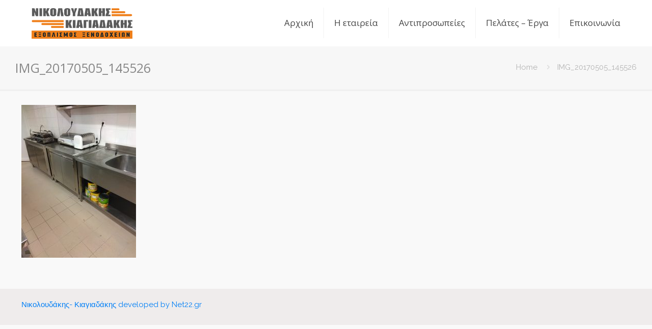

--- FILE ---
content_type: text/css
request_url: https://nikoloudakiskiagiadakis.gr/wp-content/themes/betheme-child/style.css?ver=6.8.3
body_size: 564
content:
/*
Theme Name: 	Betheme Child
Theme URI: 		http://themes.muffingroup.com/betheme
Author: 		Muffin group
Author URI: 	http://muffingroup.com
Description:	Child Theme for Betheme - Premium WordPress Theme
Template:		betheme
Version: 		1.6.1
*/

/* Theme customization starts here
-------------------------------------------------------------- */

.contact_details a {color:#fff}
.social-size{font-size:36px;}
.button:hover{background-color:#C19B6A;}
.button{border-radius:8px!important;}

.pad{padding-right:5px;}
input[type="submit"], input[type="reset"], input[type="button"]{
background-color:#C19B6A;border-radius:8px!important;font-size:21px;}
input[type="submit"]:hover{background-color:#729ABB;color:#fff;}

#btn{padding-top:20px;}
/*#btn1 input[type="submit"]{background-color:#729abb;color:#fff;}*/
.infobox ul li:before{
background:url(http://net22.gr/marathi/wp-content/uploads/2016/12/route-5121-e1483110316821.png) no-repeat;
content: "";
display: block;
width: 16px;
height: 16px;
position: absolute;
left: 0;
top: 15px;
}
.grecaptcha-badge{
	visibility:hidden;
}
#Footer .footer_copy .one{
padding-top: 20px;
margin-bottom:10px;
}
#Footer h4 a :hover{color:#c19b6a;}

@media only screen and (max-width: 479px)
#Subheader .title {
    display:none;}

.style-simple blockquote { font-size: 26px; font-style: normal; font-weight: 300; letter-spacing: 2px; line-height: 31px; }

table th { font-size: 22px; color: #fff; }
table td { font-size: 16px; }

a.button:hover{
background-color:#E83B1E;
}
.portfolio_group .portfolio-item .desc{
display:none;
}
.date_label, .project-description{
display:none;}
.share_wrapper, .post-meta, .button-love{
display:none;}
.dark h3{color:#555;}

@media only screen and (max-width: 479px){
	.tp-caption h2 span {
		font-size: 24px!important;
	}
}